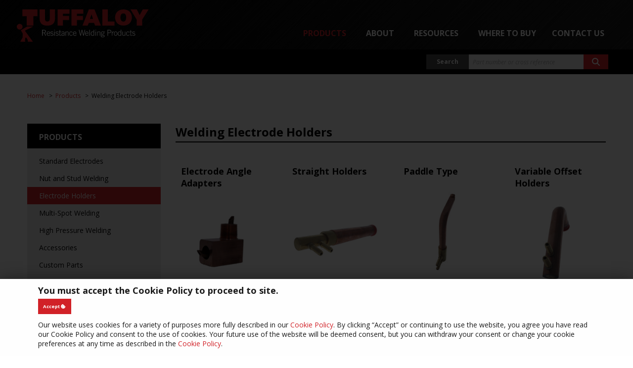

--- FILE ---
content_type: text/html; charset=utf-8
request_url: https://www.rwpweld.com/products/welding-electrode-holders
body_size: 7739
content:
<!DOCTYPE html>
<html lang="en-gb" dir="ltr"
	prefix="og: http://ogp.me/ns#" typeof="og:article">
	<head>
		<meta http-equiv="X-UA-Compatible" content="IE=edge">
		<meta name="msapplication-config" content="none">
		<meta name="viewport" content="width=device-width, initial-scale=1.0">

					<meta charset="utf-8">
	<base href="https://www.rwpweld.com/">
	<meta name="generator" content="Hannush Web Design">
	<title>Welding Electrode Holders - Tuffaloy Resistance Welding Products</title>
	<link href="/products/welding-electrode-holders?format=feed&amp;type=rss" rel="alternate" type="application/rss+xml" title="Welding Electrode Holders - Tuffaloy Resistance Welding Products">
	<link href="/products/welding-electrode-holders?format=feed&amp;type=atom" rel="alternate" type="application/atom+xml" title="Welding Electrode Holders - Tuffaloy Resistance Welding Products">
	<link href="https://fonts.googleapis.com" rel="preconnect">
	<link href="https://fonts.gstatic.com" rel="preconnect" crossorigin="crossorigin">
	<link href="/favicon.ico" rel="icon" type="image/vnd.microsoft.icon">

			<link href="https://fonts.googleapis.com/css2?family=Fira+Code:wght@300..700&amp;family=Montserrat:ital,wght@0,100..900;1,100..900&amp;family=Open+Sans:ital,wght@0,300..800;1,300..800&amp;display=swap" rel="stylesheet">
	<link href="https://use.fontawesome.com/releases/v6.7.1/css/all.css" rel="stylesheet">
	<link href="/templates/osmiumyoda/css/app.css" rel="stylesheet">
	<link href="/templates/osmiumyoda/css/pushy.min.css" rel="stylesheet">
	<link href="/templates/osmiumyoda/css/lightcase.css" rel="stylesheet">
	<link href="/templates/osmiumyoda/css/jquery.bxslider.min.css" rel="stylesheet">
	<link href="/templates/osmiumyoda/css/simplebar.min.css" rel="stylesheet">
	<link href="https://www.rwpweld.com/templates/osmiumyoda/css/tiny-slider.css" rel="stylesheet">
	<link href="/media/plg_system_jcemediabox/css/jcemediabox.min.css?7d30aa8b30a57b85d658fcd54426884a" rel="stylesheet">
	<link href="/media/plg_system_jcepro/site/css/content.min.css?86aa0286b6232c4a5b58f892ce080277" rel="stylesheet">
	<link href="/templates/osmiumyoda/css/custom.css?v=1.1768732463" rel="stylesheet">

			<script type="application/json" class="joomla-script-options new">{"system.paths":{"root":"","rootFull":"https:\/\/www.rwpweld.com\/","base":"","baseFull":"https:\/\/www.rwpweld.com\/"},"csrf.token":"989f2074fea329ed9795d721f0d54f74"}</script>
	<script src="/media/system/js/core.min.js?a3d8f8"></script>
	<script src="/media/com_tuffproducts/js/articles-list.min.js?f53819" type="module"></script>
	<script src="/templates/osmiumyoda/javascript/jquery-3.5.1.min.js"></script>
	<script src="/templates/osmiumyoda/javascript/jquery-migrate-3.0.0.min.js"></script>

		
		
		
		
		
		
		<!-- Microdata metatags -->
		<meta itemprop="title" content="Welding Electrode Holders - Tuffaloy Resistance Welding Products">
		<meta itemprop="description" content="">
		<meta itemprop="keywords" content="">
		<!-- Open Graph metatags -->
		<meta property="og:description" content="">
		<meta property="og:title" content="Welding Electrode Holders - Tuffaloy Resistance Welding Products">
		<meta property="og:type" content="website">
		<meta property="og:url" content="https://www.rwpweld.com/products/welding-electrode-holders">
		<meta property="twitter:card" content="summary_large_image">
		<meta property="twitter:url" content="https://www.rwpweld.com/products/welding-electrode-holders">
		<meta property="twitter:description" content="">
		<!-- End microdata metatags -->

		<meta name="google-site-verification" content="kE3Fx6psTa4DD_53JO0xxFki_-0OdRXdQF6nSpMQxsE">
		<meta name="google-site-verification" content="HKbtaX1s7PKFwrQugv1gtRKAUONY-HDCKLNP_xhFd5Y">
		<meta name="google-site-verification" content="q0O6bCak4znZyBAlY12jIVADj_Fij7VyHuMPMt4_qgI">
	</head>
	<body class="noscroll" itemscope itemtype="https://schema.org/WebPage">
		<section name="pagetop" id="pagetop" aria-label="Anchor: top of page"></section>
		<nav class="skiplink__landmark" aria-label="Allows users to skip to the main content"><a class="skiplink" href="#MainContent">Skip to Main Content</a></nav>
		<a name="pagetop" id="pagetop"></a>

		
		
		<nav class="pushy pushy-left" data-menu-btn-class=".pushy-menu-btn" role="navigation" arial-label="Mobile menu">
			<div class="pushy-content">
    <ul class="no-bullet">
    <li class="pushy-submenu item-117 active deeper parent"><button>Products</button><ul class="no-bullet"><li class="pushy-link item-117 active deeper parent"><a href="/products" >Products</a></li><li class="pushy-link item-121"><a href="/products/standard-electrodes" >Standard Electrodes</a></li><li class="pushy-link item-314"><a href="/products/nut-and-stud-welding" >Nut and Stud Welding</a></li><li class="pushy-link item-315 current active"><a href="/products/welding-electrode-holders" >Welding Electrode Holders</a></li><li class="pushy-link item-316"><a href="/products/multi-spot-welding" >Multi-Spot Welding</a></li><li class="pushy-link item-317"><a href="/products/high-pressure-welding" >High Pressure Welding</a></li><li class="pushy-link item-319"><a href="/products/accessories" >Accessories</a></li><li class="pushy-link item-320"><a href="/products/custom-parts" >Custom Parts</a></li><li class="pushy-link item-600"><a href="/products/shunts-and-cables" >Shunts &amp; Cables</a></li></ul></li><li class="pushy-submenu item-118 deeper parent"><button>About</button><ul class="no-bullet"><li class="pushy-link item-118 deeper parent"><a href="/about" >About</a></li><li class="pushy-link item-142"><a href="/about/entron-controls" >ENTRON Controls</a></li><li class="pushy-link item-153"><a href="/about/resistance-welding-products-ltd" >Resistance Welding Products, LTD.</a></li></ul></li><li class="pushy-submenu item-119 deeper parent"><button>Resources</button><ul class="no-bullet"><li class="pushy-link item-119 deeper parent"><a href="/resources" >Resources</a></li><li class="pushy-link item-140"><a href="/resistance-welding-help-aids" >Resistance Welding Help Aids</a></li><li class="pushy-link item-141"><a href="/resources/sds" >Safety Data Sheets</a></li><li class="pushy-submenu item-628 deeper parent"><button>RWMA Material Specifications</button><ul class="no-bullet"><li class="pushy-link item-628 deeper parent"><a href="/resources/rwma-material-specifications" >RWMA Material Specifications</a></li><li class="pushy-link item-629"><a href="/resources/rwma-material-specifications/rwma-materials-descriptions-and-common-application" >RWMA Materials – Descriptions and Common Application</a></li><li class="pushy-link item-630"><a href="/resources/rwma-material-specifications/rwma-material-classification-system" >RWMA Material Classification System</a></li><li class="pushy-link item-643"><a href="/resources/rwma-material-specifications/rwma-copper-physical-properties" >RWMA Copper Physical Properties</a></li><li class="pushy-link item-644"><a href="/resources/rwma-material-specifications/chemical-compositions-of-rwma-materials" >Chemical Compositions of RWMA Materials</a></li><li class="pushy-link item-645"><a href="/resources/rwma-material-specifications/rwma-alloy-cross-references" >RWMA Alloy Cross References</a></li><li class="pushy-link item-646"><a href="/resources/rwma-material-specifications/typical-physical-properties-for-rwma-copper-alloy-materials-class-1-thru-4" >Typical Physical Properties for RWMA Copper Alloy Materials Class 1 Thru 4</a></li></ul></li><li class="pushy-link item-704"><a href="/resources/weld-schedules-and-more" >Weld Schedules and More</a></li><li class="pushy-link item-728"><a href="/resources/iso-9001-certification" >ISO-9001 Certification</a></li><li class="pushy-link item-755"><a href="/resources/proposition-65-statement" >Proposition 65 Statement</a></li><li class="pushy-link item-911"><a href="/resources/blog" >Blog</a></li><li class="pushy-link item-1185"><a href="/resources/video-library" >Video Library</a></li></ul></li><li class="pushy-link item-120"><a href="/distributors" >Where to Buy</a></li><li class="pushy-submenu item-110 deeper parent"><button>Contact Us</button><ul class="no-bullet"><li class="pushy-link item-110 deeper parent"><a href="/contact-us" >Contact Us</a></li><li class="pushy-link item-149"><a href="/contact-us/meet-the-sales-team" >Meet the Sales Team</a></li></ul></li>    </ul>
</div>

		</nav>

		<div class="wrapper pushy-container" id="wrapper">
			<header class="masthead inner" id="masthead">
				<div class="masthead-content">
					<div class="moduletable logo" id="mod99-logo-header">

<div class="custom"  >
	<div><a href="/"><img src="/images/template/tufflogo.svg" alt="Tuffaloy" width="356" /></a></div></div>
</div>
					<nav class="moduletable mainmenu" id="mod1-main-menu"><ul class="dropdown menu" data-dropdown-menu data-closing-time="100">
<li class="item-117 active deeper parent"><a href="/products" >Products</a><ul class="menu submenu is-dropdown-submenu"><li class="item-121"><a href="/products/standard-electrodes" >Standard Electrodes</a></li><li class="item-314"><a href="/products/nut-and-stud-welding" >Nut and Stud Welding</a></li><li class="item-315 current active"><a href="/products/welding-electrode-holders" >Welding Electrode Holders</a></li><li class="item-316"><a href="/products/multi-spot-welding" >Multi-Spot Welding</a></li><li class="item-317"><a href="/products/high-pressure-welding" >High Pressure Welding</a></li><li class="item-319"><a href="/products/accessories" >Accessories</a></li><li class="item-320"><a href="/products/custom-parts" >Custom Parts</a></li><li class="item-600"><a href="/products/shunts-and-cables" >Shunts &amp; Cables</a></li></ul></li><li class="item-118 deeper parent"><a href="/about" >About</a><ul class="menu submenu is-dropdown-submenu"><li class="item-142"><a href="/about/entron-controls" >ENTRON Controls</a></li><li class="item-153"><a href="/about/resistance-welding-products-ltd" >Resistance Welding Products, LTD.</a></li></ul></li><li class="item-119 deeper parent"><a href="/resources" >Resources</a><ul class="menu submenu is-dropdown-submenu"><li class="item-140"><a href="/resistance-welding-help-aids" >Resistance Welding Help Aids</a></li><li class="item-141"><a href="/resources/sds" >Safety Data Sheets</a></li><li class="item-628 deeper parent"><a href="/resources/rwma-material-specifications" >RWMA Material Specifications</a><ul class="menu submenu is-dropdown-submenu"><li class="item-629"><a href="/resources/rwma-material-specifications/rwma-materials-descriptions-and-common-application" >RWMA Materials – Descriptions and Common Application</a></li><li class="item-630"><a href="/resources/rwma-material-specifications/rwma-material-classification-system" >RWMA Material Classification System</a></li><li class="item-643"><a href="/resources/rwma-material-specifications/rwma-copper-physical-properties" >RWMA Copper Physical Properties</a></li><li class="item-644"><a href="/resources/rwma-material-specifications/chemical-compositions-of-rwma-materials" >Chemical Compositions of RWMA Materials</a></li><li class="item-645"><a href="/resources/rwma-material-specifications/rwma-alloy-cross-references" >RWMA Alloy Cross References</a></li><li class="item-646"><a href="/resources/rwma-material-specifications/typical-physical-properties-for-rwma-copper-alloy-materials-class-1-thru-4" >Typical Physical Properties for RWMA Copper Alloy Materials Class 1 Thru 4</a></li></ul></li><li class="item-704"><a href="/resources/weld-schedules-and-more" >Weld Schedules and More</a></li><li class="item-728"><a href="/resources/iso-9001-certification" >ISO-9001 Certification</a></li><li class="item-755"><a href="/resources/proposition-65-statement" >Proposition 65 Statement</a></li><li class="item-911"><a href="/resources/blog" >Blog</a></li><li class="item-1185"><a href="/resources/video-library" >Video Library</a></li></ul></li><li class="item-120"><a href="/distributors" >Where to Buy</a></li><li class="item-110 deeper parent"><a href="/contact-us" >Contact Us</a><ul class="menu submenu is-dropdown-submenu"><li class="item-149"><a href="/contact-us/meet-the-sales-team" >Meet the Sales Team</a></li></ul></li></ul>
</nav>
					<div class="moduletable topmods searchbar" id="mod96-search-box"><div class="customcode">
	<form action="/cross-reference" method="post" class="form-inline">
  <div class="input-group">
    <label class="input-group-label" for="topsearch">Search</label>
    <input name="searchword" id="topsearch" maxlength="200" class="input-group-field header-search-box inputbox search-query" type="text" placeholder="Part number or cross reference">
    <input type="hidden" name="task" value="search">
    <div class="input-group-button">
      <button type="submit" aria-label="Search button"><span class="fas fa-search"></span></button>
    </div>
  </div>
</form></div>
</div><div class="moduletable topmods socialmedia" id="mod95-top-menu-social-media"><a href="https://www.linkedin.com/company/hydrologex-llc" aria-label="Link to: LinkedIn" target="_blank" rel="noopener noreferrer"><span class="fab fa-linkedin"></span></a><a href="https://www.youtube.com/channel/UC9D0bN_AAPDoQEIXyEmEKAQ" aria-label="Link to: YouTube" target="_blank" rel="noopener noreferrer"><span class="fab fa-youtube"></span></a></div>

					<a class="pushy-menu-btn"><i class="fa fa-bars"></i></a>
				</div>
			</header>			<hr class="header">

												<div class="row">
						<div class="small-12 columns" role="complementary" aria-label="Breadcrumbs">
							
<ul itemscope itemtype="https://schema.org/BreadcrumbList" class="breadcrumbs ">
    
                <li itemprop="itemListElement" itemscope itemtype="https://schema.org/ListItem">
                                    <a itemprop="item" href="/" class="pathway"><span itemprop="name">Home</span></a>
                                <meta itemprop="position" content="1">
            </li>
                    <li itemprop="itemListElement" itemscope itemtype="https://schema.org/ListItem">
                                    <a itemprop="item" href="/products" class="pathway"><span itemprop="name">Products</span></a>
                                <meta itemprop="position" content="2">
            </li>
                    <li itemprop="itemListElement" itemscope itemtype="https://schema.org/ListItem" class="active">
                <span itemprop="name">Welding Electrode Holders</span>
                <meta itemprop="position" content="3">
            </li>
        </ul>

						</div>
					</div>
				
				<a id="MainContent"></a>

				<section class="copyarea inner row" id="copyarea">
											<aside class="sidebar small-12 medium-4 large-3 small-order-2 medium-order-1 columns" id="sidebar"role="complementary" aria-label="Sidebar content">
							<div class="moduletable sidemenu" id="products"><h3>Products</h3><ul class="menu vertical">
<li class="item-125"><a href="/products/standard-electrodes" >Standard Electrodes</a></li><li class="item-129"><a href="/products/nut-and-stud-welding" >Nut and Stud Welding</a></li><li class="item-126 current active"><a href="/products/welding-electrode-holders" >Electrode Holders</a></li><li class="item-127"><a href="/products/multi-spot-welding" >Multi-Spot Welding</a></li><li class="item-128"><a href="/products/high-pressure-welding" >High Pressure Welding</a></li><li class="item-131"><a href="/products/accessories" >Accessories</a></li><li class="item-132"><a href="/products/custom-parts" >Custom Parts</a></li><li class="item-601"><a href="/products/shunts-and-cables" >Shunts &amp; Cables</a></li><li class="item-729"><a href="/images/documents/files/Tuffaloy_Catalog_2025_with_Hyperlinks.pdf" target="_blank" rel="noopener noreferrer"><img src="/images/documents/files/Tuffaloy-Catalog-2021.jpg" alt="PDF Version of Catalog (9.7MB)"><span class="image-title">PDF Version of Catalog (9.7MB)</span></a></li></ul>
</div>						</aside>					
					<main class="small-12 medium-8 large-9 small-order-1 medium-order-2  columns copy" id="copy" role="main">
						<div id="system-message-container" aria-live="polite"></div>

						
						<div class="com-tuffproducts-category category-list tuffproduct-category">
<div class="tuffproduct-category">
    
            <h1>
            Welding Electrode Holders        </h1>
        
    
            <div class="category-desc">
                                                        </div>
    
    <div class="clearfix"></div>

    <div id="mobile-filters"></div>

    
<form action="https://www.rwpweld.com/products/welding-electrode-holders" method="post" name="adminForm" id="adminForm" class="com-tuffproducts-category__articles">
    
    
                        
            <div>
        <input type="hidden" name="filter_order" value="">
        <input type="hidden" name="filter_order_Dir" value="">
        <input type="hidden" name="limitstart" value="">
        <input type="hidden" name="task" value="">
    </div>
</form>

            <div class="cat-children row">
                        
                                                                <div class="com-tuffproducts-category__children small-6 medium-6 large-3 columns" id="category-37">
                    <div class="product-cell">
                        <a href="/products/welding-electrode-holders/electrode-angle-adapters">
                            <h2 class="page-header item-title h3">
                                Electrode Angle Adapters                                
                                                            </h2>

                            
                            <div class="product-image-container" style="background-image: url('/images/category-tiles/tuffaloy_angled_electrode_adapter.jpg');"></div>
                        </a>

                                            </div>
                </div>
                                                                                                    <div class="com-tuffproducts-category__children small-6 medium-6 large-3 columns" id="category-38">
                    <div class="product-cell">
                        <a href="/products/welding-electrode-holders/straight-holders">
                            <h2 class="page-header item-title h3">
                                Straight Holders                                
                                                            </h2>

                            
                            <div class="product-image-container" style="background-image: url('/images/category-tiles/tuffaloy_straight_holder.jpg');"></div>
                        </a>

                                            </div>
                </div>
                                                                                                    <div class="com-tuffproducts-category__children small-6 medium-6 large-3 columns" id="category-47">
                    <div class="product-cell">
                        <a href="/products/welding-electrode-holders/paddle-type">
                            <h2 class="page-header item-title h3">
                                Paddle Type                                
                                                            </h2>

                            
                            <div class="product-image-container" style="background-image: url('/images/category-tiles/Tuffaloy_Socket_Type_Paddle_Holder.jpg');"></div>
                        </a>

                                            </div>
                </div>
                                                                                                    <div class="com-tuffproducts-category__children small-6 medium-6 large-3 columns" id="category-50">
                    <div class="product-cell">
                        <a href="/products/welding-electrode-holders/variable-offset-holders">
                            <h2 class="page-header item-title h3">
                                Variable Offset Holders                                
                                                            </h2>

                            
                            <div class="product-image-container" style="background-image: url('/images/category-tiles/Tuffaloy_Variable_Offset_Holder.jpg');"></div>
                        </a>

                                            </div>
                </div>
                                                                                                    <div class="com-tuffproducts-category__children small-6 medium-6 large-3 columns" id="category-68">
                    <div class="product-cell">
                        <a href="/products/welding-electrode-holders/electrode-adapters">
                            <h2 class="page-header item-title h3">
                                Electrode Adapters                                
                                                            </h2>

                            
                            <div class="product-image-container" style="background-image: url('/images/category-tiles/tuffaloy_electrode_adapter.jpg');"></div>
                        </a>

                                            </div>
                </div>
                                                                                                    <div class="com-tuffproducts-category__children small-6 medium-6 large-3 columns" id="category-71">
                    <div class="product-cell">
                        <a href="/products/welding-electrode-holders/cylinder-mounted-holders">
                            <h2 class="page-header item-title h3">
                                Cylinder-Mounted Holders                                
                                                            </h2>

                            
                            <div class="product-image-container" style="background-image: url('/images/category-tiles/Tuffaloy_Cylinder_Mounted_Holder_Assembly.jpg');"></div>
                        </a>

                                            </div>
                </div>
                                                                                                    <div class="com-tuffproducts-category__children small-6 medium-6 large-3 columns" id="category-78">
                    <div class="product-cell">
                        <a href="/products/welding-electrode-holders/offset-holders">
                            <h2 class="page-header item-title h3">
                                Offset Holders                                
                                                            </h2>

                            
                            <div class="product-image-container" style="background-image: url('/images/category-tiles/Tuffaloy_Offset_Holder.jpg');"></div>
                        </a>

                                            </div>
                </div>
                                                                                                    <div class="com-tuffproducts-category__children small-6 medium-6 large-3 columns" id="category-93">
                    <div class="product-cell">
                        <a href="/products/welding-electrode-holders/standard-platen-mount-holders">
                            <h2 class="page-header item-title h3">
                                Standard Platen Mount Holders                                
                                                            </h2>

                            
                            <div class="product-image-container" style="background-image: url('/images/category-tiles/Tuffaloy_PM_Holder.jpg');"></div>
                        </a>

                                            </div>
                </div>
                                                                                                    <div class="com-tuffproducts-category__children small-6 medium-6 large-3 columns" id="category-94">
                    <div class="product-cell">
                        <a href="/products/welding-electrode-holders/fast-follow-up-holders">
                            <h2 class="page-header item-title h3">
                                Fast-Follow-Up Holders                                
                                                            </h2>

                            
                            <div class="product-image-container" style="background-image: url('/images/category-tiles/Tuffaloy_Fast_Follow_Up_Holder.jpg');"></div>
                        </a>

                                            </div>
                </div>
                                                                                                    <div class="com-tuffproducts-category__children small-6 medium-6 large-3 columns" id="category-95">
                    <div class="product-cell">
                        <a href="/products/welding-electrode-holders/welder-arms">
                            <h2 class="page-header item-title h3">
                                Welder Arms                                
                                                            </h2>

                            
                            <div class="product-image-container" style="background-image: url('/images/category-tiles/Tuffaloy_Weld_Arm.jpg');"></div>
                        </a>

                                            </div>
                </div>
                                                                                                    <div class="com-tuffproducts-category__children small-6 medium-6 large-3 columns" id="category-125">
                    <div class="product-cell">
                        <a href="/products/welding-electrode-holders/ultrapressure-holder">
                            <h2 class="page-header item-title h3">
                                UltraPressure Holder                                
                                                            </h2>

                                                            <strong class="red-text">*New Product</strong>
                            
                            <div class="product-image-container" style="background-image: url('/images/category-tiles/Tuffaloy_UltraPressure_Holder.jpg');"></div>
                        </a>

                                            </div>
                </div>
                                        
        </div>
    
    <script>
        window.addEventListener('DOMContentLoaded', () => {
            let table = document.querySelector('.parts-list-wrapper'),
                eyes  = document.querySelectorAll('a.part-thumb__icon');

            for(let i = 0, lgth = eyes.length; i < lgth; i++) {
                el = eyes[i];

                el.addEventListener('mouseover', asdf);
                el.addEventListener('mouseout', asdf);
            }

            if (table !== null && typeof table == 'function') {
                let table_headers = table.querySelector('.parts-list thead'),
                    part_headers  = table.querySelectorAll('.sticky-column')

                table.addEventListener('scroll', () => {
                    let pos          = {'x': table.getScrollLeft(), 'y': table.getScrollTop()},
                        scroll_ratio = table.getScrollTop()/table.getScrollHeight()

                    /* if ((scroll_ratio*100) > 5) {
                        console.log('aswdf')
                        table_headers.style.position = 'absolute'
                        table_headers.style.top = 0
                    } else {
                        table_headers.style.position = 'relative'
                        table_headers.style.top = null
                    } */

                    /* for(let i = 0, lgth = part_headers.length; i < lgth; ++i) {
                        part_headers[i].style.left = pos.x+'px'

                        if (pos.x > 115) {
                            part_headers[i].classList.add('sticky-active')
                        } else {
                            part_headers[i].classList.remove('sticky-active')
                        }
                    } */

                    // console.log(pos)
                })
            }
        })

        function asdf(e) {
            let cr  = this.getClientRects(),
                img = document.getElementById('thumb_'+this.getAttribute('data-part-thumb')),
                xOffset = window.pageXOffset,
                yOffset = window.pageYOffset;

            if (['mouseover', 'focusin'].includes(e.type)) {
                img.style.display = 'block';
                img.style.left    = ((cr[0].x+xOffset)+24)+'px';
                img.style.top     = ((cr[0].y+yOffset)+5)+'px';
            } else {
                img.style.display = 'none';
                img.style.left    = 0;
                img.style.top     = 0;
            }
        }
    </script>

    <style>
        /* tbody tr:nth-child(odd) { background-color: #fff; }

        @supports (position: sticky) {
            th.sticky-column { background: #666; }
            td.sticky-column { background: inherit; }
            td.sticky-column, th.sticky-column { left: 0; position: -webkit-sticky; position: sticky; z-index: 1; }

            .sticky-border, th.sticky-column::after { border: 0 solid #999; border-left-width: 1px; border-right-width: 1px; bottom: 0;
                content: ''; display: block; left: -1px; pointer-events: none; position: absolute; top: 0; width: 100%; }
        } */


        /* .sticky-column.sticky-active, .parts-list .sticky-column.sticky-active {
            box-shadow: -2px 10px 7px 1px rgba(0,0,0,0.7);
            min-width: 115px;
            padding: 21px 7px 20px;
            position: absolute;
            z-index: 1;
        }

        tr:first-child > .sticky-column.sticky-active { border-top: 0; }
        td.sticky-column.sticky-active { background: inherit; }

        th.sticky-column.sticky-active {
            background: #666;
            border-bottom: 0;
            border-left: 0;
            border-top: 0;
            font-size: 12px;
            padding: 18px 5px;
        } */

        .part-thumbnail { display: none; position: absolute; z-index: 10; }
        /* .part-thumb__icon { position: relative; z-index: 1; }
        .part-thumb__image { background: #000; display: none; height: auto; left: 0; position: absolute; top: auto; width: auto; z-index: 200; }
        .part-thumb__image img { display: block; height: auto; max-width: 30vw; width: auto; }
        .part-thumb__icon:hover .part-thumb__image { display: block; } */
    </style>
</div>

    </div>

						
					</main>				</section>			
			<section class="sponsors text-center" role="complementary" aria-label="Sponsors">
				<div class="grid-container">
					<div class="grid-x grid-padding-x">
						<div class="small-12 columns">
							<!-- Module -->
							<div class="moduletable socialmedia">
								<a href="https://www.howtoresistanceweld.info/" target="_blank" rel="noopener noreferrer">
									<img src="/images/sponsor_htrw.jpg" alt="sponsor" width="230">
								</a>

								<a href="/electrode-material-selector">
									<picture>
										<source srcset="/images/link_electrode-material-selector.png 1x, /images/link_electrode-material-selector@2x.png 2x">
										<img src="/images/link_electrode-material-selector.png" alt="Find out what metals can be spot welded" width="300">
									</picture>
								</a>
							</div>
							<!-- End module -->
						</div>
					</div>
				</div>
			</section>

			
			<footer role="contentinfo" arial-label="Footer content">
				<div class="row">
					<div class="small-12 columns">
						<div class="moduletable" id="mod100-logo-footer">

<div class="custom"  >
	<div><a href="/"> <img src="/images/template/tufflogo.svg" alt="Tuffaloy" width="203" /></a></div></div>
</div><div class="moduletable" id="mod91-footer-text-copyright-address">

<div class="custom"  >
	<p>Copyright 2021 Tuffaloy Products, Inc. All Rights Reserved.<br />1400 Batesville Road, Greer, SC 29650<br />Tel: <a href="tel:+18005213722">+1-800-521-3722</a></p></div>
</div><div class="moduletable footerlinks" id="mod101-footer-menu">	<span class="horizontal-link">
	<a href="/contact-us" >Contact</a>	</span>
	<span class="horizontal-link">
	<a href="/terms-of-use" >Terms of Use</a>	</span>
	<span class="horizontal-link">
	<a href="/privacy" >Privacy</a>	</span>
	<span class="horizontal-link">
	<a href="/warranty-statement" >Warranty</a>	</span>
	<span class="horizontal-link">
	<a href="/cookies" >Cookies</a>	</span>
</div><div class="moduletable" id="mod92-footer-badges">

<div class="custom"  >
	<p><img src="/images/badge_rwma.png" alt="RWMA member" width="151" /> <img src="/images/badge_aws.png" alt="AWS" width="66" /></p></div>
</div><div class="moduletable socialmedia" id="mod94-footer-menu-social-media"><a href="https://www.linkedin.com/company/hydrologex-llc" class="noline" aria-label="Link to: LinkedIn" target="_blank" rel="noopener noreferrer"><span class="fab fa-linkedin"></span></a><a href="https://www.youtube.com/channel/UC9D0bN_AAPDoQEIXyEmEKAQ" class="noline" aria-label="Link to: YouTube" target="_blank" rel="noopener noreferrer"><span class="fab fa-youtube"></span></a></div>
						
					</div>
				</div>

				
			</footer>
			

			<!-- <nav class="up-button" role="navigation" aria-label="Up button">
				<a class="up-button__link" href="#pagetop" aria-label="Action: scroll to top of page"></a>
			</nav> -->
		</div>
		<div class="site-overlay"></div>

		<div class="reveal" id="mainModal" data-reveal>
			<button class="close-button" data-close aria-label="Close modal" type="button"><span aria-hidden="true">&times;</span></button>
		</div>

								<div class="cookie-screen"></div>
			<section class="cookie-banner" id="cookieBanner">
				<form method="post" id="cookieConsent" action="https://www.rwpweld.com/products/welding-electrode-holders">
					<input type="hidden" name="chk_allow_cookies" value="1">
					<input type="hidden" name="form_id" value="cookieConsent">

					<h2>You must accept the Cookie Policy to proceed to site.</h2>
					<!-- <h2>Allow Tracking/Marketing Cookies?</h2> -->

					<button class="button tiny primary" type="submit">Accept <span class="fa fa-cookie-bite"></span></button>
					<!-- <button class="button tiny primary" type="submit">Agree to Cookie Usage <span class="fa fa-cookie-bite"></span></button> -->

					<p>Our website uses cookies for a variety of purposes more fully described in our <a class="wfpopup noicon" href="/cookies" rel="height[75%];width[90%]">Cookie Policy</a>. By clicking “Accept” or continuing to use the website, you agree you have read our Cookie Policy and consent to the use of cookies.  Your future use of the website will be deemed consent, but you can withdraw your consent or change your cookie preferences at any time as described in the <a class="wfpopup noicon" href="/cookies" rel="height[75%];width[90%]">Cookie Policy</a>.</p>
					<!-- <p>Our website uses cookies for a variety of purposes more fully described in our <a class="wfpopup noicon" href="/cookies" rel="height[75%];width[90%]">Cookie Policy</a>. By clicking “Accept” or continuing to use the website, you agree you have read our Cookie Policy and consent to the use of cookies.  Your future use of the website will be deemed consent, but you can withdraw your consent or change your cookie preferences at any time as described in the <a class="wfpopup noicon" href="/cookies" rel="height[75%];width[90%]">Cookie Policy</a>.In a scelerisque enim, ac faucibus massa. Aenean posuere metus ut tortor bibendum, maximus aliquam massa tincidunt. Nam interdum eleifend tristique. Phasellus imperdiet risus quam, at mattis mi auctor vel. Donec rutrum eu eros ac hendrerit. Etiam id molestie ipsum. Nam gravida orci a sollicitudin vulputate. Nunc sit amet est.</p> -->
									</form>
			</section>
		
		<script src="/templates/osmiumyoda/javascript/foundation.min.js"></script>
		<script src="/templates/osmiumyoda/javascript/pushy.min.js"></script>
		<script src="/templates/osmiumyoda/javascript/lightcase.js"></script>
				<script src="/templates/osmiumyoda/javascript/jquery.bxslider.min.js"></script>
		<script src="/templates/osmiumyoda/javascript/simplebar.min.js"></script>

					<script src="https://www.rwpweld.com/templates/osmiumyoda/javascript/tiny-slider.min.js"></script>
					<script src="/media/plg_system_jcemediabox/js/jcemediabox.min.js?7d30aa8b30a57b85d658fcd54426884a"></script>
		
		<script src="/templates/osmiumyoda/javascript/custom.js?v=1.1768732463"></script>

													<script>jQuery(document).ready(function(){WfMediabox.init({"base":"\/","theme":"light","width":"","height":"","lightbox":0,"shadowbox":0,"icons":1,"overlay":1,"overlay_opacity":0,"overlay_color":"","transition_speed":500,"close":2,"labels":{"close":"Close","next":"Next","previous":"Previous","cancel":"Cancel","numbers":"{{numbers}}","numbers_count":"{{current}} of {{total}}","download":"Download"},"swipe":true,"expand_on_click":true});});</script>
					
		<!-- Social media sharing widget scripts -->
										<!-- End social media sharing widget scripts -->

		

		
		
	</body>
</html>
